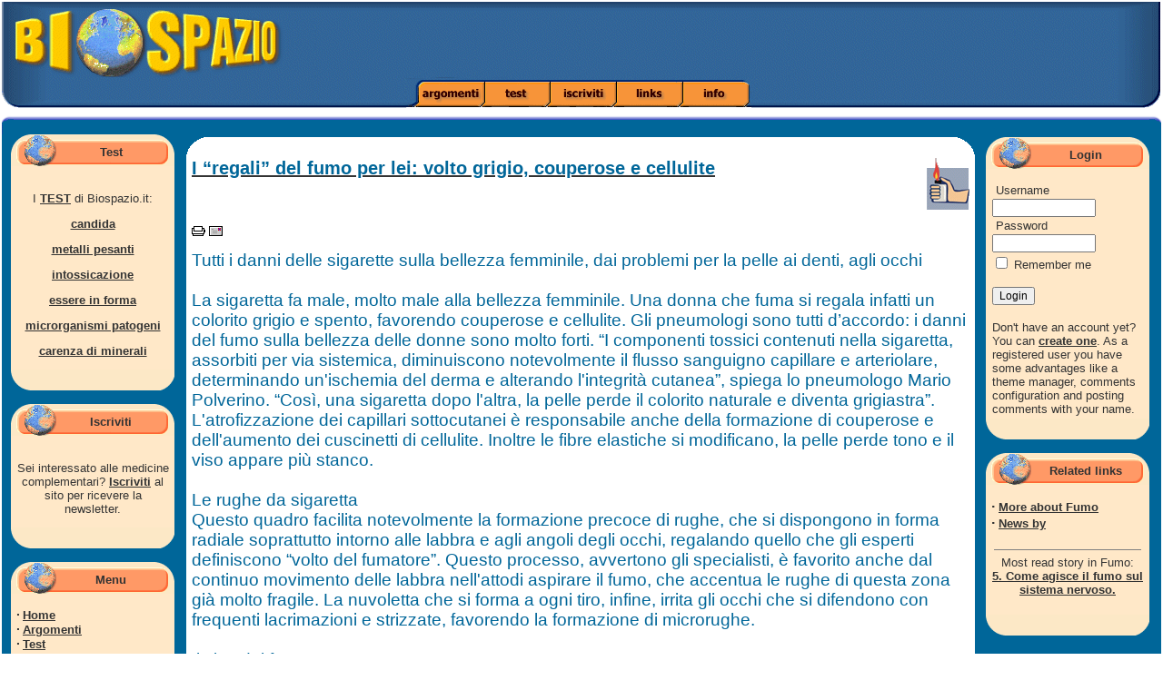

--- FILE ---
content_type: text/html
request_url: http://www.biospazio.it/modules.php?op=modload&name=News&file=article&sid=2488
body_size: 5781
content:
<!DOCTYPE HTML PUBLIC "-//W3C//DTD HTML 4.01 Transitional//EN" "http://www.w3.org/TR/html4/loose.dtd">
<html>
<head>
<meta http-equiv="Content-Type" content="text/html; charset=ISO-8859-1">
<title>I “regali” del fumo per lei: volto grigio, couperose e cellulite :: Biospazio :: Sito di medicina naturale</title>
<meta http-equiv="Keywords" content="Tutti,i,danni,delle,sigarette,sulla,bellezza,femminile,dai,problemi,per,la,pelle,ai,denti,agli,occhi,La,sigaretta,fa,male,molto,male,alla,bellezza,femminile,Una,donna,che,fuma,si,regala,infatti,un,colorito,grigio,e,spento,favorendo,couperose,e,cellulite,Gli,pneumologi,sono,tutti,d’accordo,i,danni,del,fumo,sulla,bellezza,delle,donne,sono,molto,forti,“I,componenti,tossici,contenuti,nella,sigaretta,assorbiti,per,via,sistemica,diminuiscono,notevolmente,il,flusso,sanguigno,capillare,e,arteriolare,determinando,un'ischemia,del,derma,e,alterando,l'integrità,cutanea”,spiega,lo,pneumologo,Mario,Polverino,“Così,una,sigaretta,dopo,l'altra,la,pelle,perde,il,colorito,naturale,e,diventa,grigiastra”,L'atrofizzazione,dei,capillari,sottocutanei,è,responsabile,anche,della,formazione,di,couperose,e,dell'aumento,dei,cuscinetti,di,cellulite,Inoltre,le,fibre,elastiche,si,modificano,la,pelle,perde,tono,e,il,viso,appare,più,stanco,Le,rughe,da,sigaretta,Questo,quadro,facilita,notevolmente,la,formazione,precoce,di,rughe,che,si,dispongono,in,forma,radiale,soprattutto,intorno,alle,labbra,e,agli,angoli,degli,occhi,regalando,quello,che,gli,esperti,definiscono,“volto,del,fumatore”,Questo,processo,avvertono,gli,specialisti,è,favorito,anche,dal,continuo,movimento,delle,labbra,nell'attodi,aspirare,il,fumo,che,accentua,le,rughe,di,questa,zona,già,molto,fragile,La,nuvoletta,che,si,forma,a,ogni,tiro,infine,irrita,gli,occhi,che,si,difendono,con,frequenti,lacrimazioni,e,strizzate,favorendo,la,formazione,di,microrughe,Il,viso,del,fumatore,Attenzione,però,I,danni,legati,alla,passione,per,le,sigarette,non,sono,visibili,da,subito,Il,processo,è,lento,ci,vogliono,alcuni,anni,per,poter,notare,tutti,i,segni,del,viso,del,fumatore,In,Italia,sono,state,condotte,alcune,osservazioni,cliniche,per,confermare,che,questo,fenomeno,si,evidenzia,soprattutto,dopo,i,40,anni,e,che,le,rughe,da,sigaretta,si,notano,maggiormente,sul,viso,delle,fumatrici,piuttosto,che,sugli,uomini,I,danni,non,si,riferiscono,soltanto,alla,pelle,del,volto,ma,anche,ai,denti,che,appaiono,anneriti,giallastri,opachi,a,causa,della,formazione,di,placca,e,tartaro,che,nei,fumatori,risulta,più,duro,e,compatto,http,//www,staibene,it/articolo_danni-del-fumo-sulla-donna-couperose-cellulite_223459_salute_1,html" />
<meta name="DESCRIPTION" content="Sito di medicina naturale">
<meta name="ROBOTS" content="INDEX,FOLLOW">
<meta name="resource-type" content="document">
<meta http-equiv="expires" content="0">
<meta name="author" content="Biospazio">
<meta name="copyright" content="Copyright (c) 2001 by Biospazio">
<meta name="revisit-after" content="1 days">
<meta name="distribution" content="Global">
<meta name="generator" content="PostNuke 0.7.2.3-Phoenix - http://postnuke.com">
<meta name="rating" content="General">
<link rel="StyleSheet" href="themes/Biospazio/style/styleNN.css" type="text/css">
<style type="text/css">@import url("themes/Biospazio/style/style.css"); </style>
<script type="text/javascript" src="javascript/showimages.php"></script>

<!-- Visual Editor Plug-in --><script type="text/javascript">QBPATH='/javascript'; VISUAL=0; SECURE=1;</script>
<script type="text/javascript" src="/javascript/quickbuild.js"></script>
<script type="text/javascript" src="/javascript/tabedit.js"></script>
<script type="text/javascript" src="javascript/openwindow.php?hlpfile="></script>

<link rel="shortcut icon" href="http://www.biospazio.it/favicon.ico">
</head>

<body leftmargin="2" topmargin="2" marginwidth="2" marginheight="2">
<map name="m_barra_logo">
<area shape="circle" coords="119,43, 38" href="index.php" title="Home page Biospazio.it" alt="Home page Biospazio.it" >
</map>
<map name="m_barra_menu">
<area shape="poly" coords="307,4,379,4,379,33,307,33,307,4" href="modules.php?op=modload&name=Info&file=index" title="Informazioni" alt="Informazioni" >
<area shape="poly" coords="234,4,306,4,306,33,234,33,234,4" href="modules.php?op=modload&name=Web_Links&file=index" title="Links" alt="Links" >
<area shape="poly" coords="161,4,233,4,233,33,161,33,161,4" href="user.php" title="Iscriviti" alt="Iscriviti" >
<area shape="poly" coords="88,4,160,4,160,33,88,33,88,4" href="index.php?module=Test" title="Test" alt="Test" >
<area shape="poly" coords="15,4,87,4,87,33,15,33,15,4" href="modules.php?op=modload&name=Topics&file=index" title="Argomenti" alt="Argomenti" >
</map>

<table border="0" cellpadding="0" cellspacing="0" width="100%">
  <!-- fwtable fwsrc="barra.png" fwbase="barra.gif" fwstyle="Dreamweaver" fwdocid = "742308039" fwnested="0" -->
  <tr> 
    <td height="83" colspan="3" align="left" background="themes/Biospazio/images/barra_centro.gif"><img name="barra_logo" src="themes/Biospazio/images/barra_logo.gif" width="323" height="83" border="0" usemap="#m_barra_logo" alt=""></td>
    <td height="83" background="themes/Biospazio/images/barra_centro.gif" align="center"><!-- img name="barra_centro" src="themes/Biospazio/images/barra_centro.gif" width="115" height="83" border="0" alt="" --></td>
    <td height="83" colspan="3" align="center" valign="middle" background="themes/Biospazio/images/barra_centro.gif"><div style="background-repeat:no-repeat; background-position:top right; background-image: url('themes/Biospazio/images/barra_ricerca.gif'); height:70px; padding-top:13px;"><script type="text/javascript"><!--
google_ad_client = "pub-1841375501639324";
/* BANNER IN ALTO 11/04/09 */
google_ad_slot = "4301421994";
google_ad_width = 468;
google_ad_height = 60;
//-->

</script>
<script type="text/javascript"
src="http://pagead2.googlesyndication.com/pagead/show_ads.js">
</script></div><!-- img name="barra_ricerca" src="themes/Biospazio/images/barra_ricerca.gif" width="323" height="83" border="0" alt="" --></td>
  </tr>
</table>
<table width="100%" border="0" cellpadding="0" cellspacing="0" background="themes/Biospazio/images/barra_back_sx.gif">
  <tr> 
    <td width="55" height="36" align="left"><img name="barra_sx" src="themes/Biospazio/images/barra_sx.gif" width="55" height="36" border="0" alt=""></td>
    <td height="36"><img name="barra_back_sx" src="themes/Biospazio/images/barra_back_sx.gif" width="23" height="36" border="0" alt=""></td>
    <td height="36" colspan="3" align="center"><img name="barra_menu" src="themes/Biospazio/images/barra_menu_new.gif" width="387
    " height="36" border="0" usemap="#m_barra_menu" alt=""></td>
    <td height="36"><img name="barra_back_dx" src="themes/Biospazio/images/barra_back_dx.gif" width="23" height="36" border="0" alt=""></td>
    <td width="55" height="36" align="right"><img name="barra_dx" src="themes/Biospazio/images/barra_dx.gif" width="55" height="36" border="0" alt=""></td>
  </tr>
</table>

<table width="100%" border="0" cellpadding="0" cellspacing="0" background="themes/Biospazio/images/cornice_up_cn.gif">
  <tr>
    <td height="13" align="left"><img src="themes/Biospazio/images/cornice_up_sx.gif" width="13" height="27"></td>
    <td height="13" align="right"><img src="themes/Biospazio/images/cornice_up_dx.gif" width="13" height="27"></td>
  </tr>
</table>
<table width="100%" border="0" cellpadding="0" cellspacing="0" bgcolor="#006699">
  <tr valign="top">
    <td width="10"><img src="themes/Biospazio/images/spacer.gif" width="10" height="1" border="0" alt=""></td>
    <td>
<table width="180" border="0" cellpadding="0" cellspacing="0" bgcolor="#FFE8C8">
  <tr> 
    <td align="center" bgcolor="#FFE8C8" width="180" height="35" background="themes/Biospazio/images/box_top.gif" colspan="3">
	 <table width="170" border="0" cellpadding="0" cellspacing="0" background="themes/Biospazio/images/barretta.gif">
	  <tr>
	   <td width="170" height="9" colspan="3"><img src="themes/Biospazio/images/spacer.gif" width="170" height="9"></td>
	  </tr>
	  <tr>
	   <td width="45" height="22"><img src="themes/Biospazio/images/spacer.gif" width="45" height="22"></td>
       <td width="120" height="22" align="center" valign="middle"><span class="boxtitle">&nbsp;Test&nbsp;</span></td>
	   <td width="5" height="22"><img src="themes/Biospazio/images/spacer.gif" width="5" height="22"></td>
	  </tr>
	  <tr>
	   <td width="170" height="4" colspan="3"><img src="themes/Biospazio/images/spacer.gif" width="170" height="4"></td>
	  </tr>
	 </table>
	</td>
  </tr>
  <tr> 
    <td width="6">&nbsp;</td>
    <td width="168"><br><div class="boxcontent"><P align="center">I <A href="http://www.biospazio.it/index.php?module=Test">TEST</A> di Biospazio.it:<BR><P align="center"><A href="http://www.biospazio.it/index.php?module=Test&amp;func=viewquestion&amp;tid=3&amp;num=1">candida</A><BR><P align="center"><A href="http://www.biospazio.it/index.php?module=Test&amp;func=viewquestion&amp;tid=4&amp;num=1">metalli pesanti</A><P align="center"><A
href="http://www.biospazio.it/index.php?module=Test&amp;func=viewquestion&amp;tid=6&amp;num=1">intossicazione</A><BR><P align="center"><A
href="http://www.biospazio.it/index.php?module=Test&amp;func=viewquestion&amp;tid=8&amp;num=1">essere in forma</A><BR><P align="center"><A
href="http://www.biospazio.it/index.php?module=Test&amp;func=viewquestion&amp;tid=7&amp;num=1">microrganismi patogeni</A><BR><P align="center"><A
href="http://www.biospazio.it/index.php?module=Test&amp;func=viewquestion&amp;tid=5&amp;num=1">carenza di minerali</A><BR>
</div></td>
    <td width="6">&nbsp;</td>
  </tr>
  <tr> 
    <td width="180" height="23" colspan="3" align="center" background="themes/Biospazio/images/box_bottom.gif" bgcolor="#FFE8C8"><img src="themes/Biospazio/images/box_bottom.gif" width="180" height="23"></td>
  </tr>
</table>
<br><table width="180" border="0" cellpadding="0" cellspacing="0" bgcolor="#FFE8C8">
  <tr> 
    <td align="center" bgcolor="#FFE8C8" width="180" height="35" background="themes/Biospazio/images/box_top.gif" colspan="3">
	 <table width="170" border="0" cellpadding="0" cellspacing="0" background="themes/Biospazio/images/barretta.gif">
	  <tr>
	   <td width="170" height="9" colspan="3"><img src="themes/Biospazio/images/spacer.gif" width="170" height="9"></td>
	  </tr>
	  <tr>
	   <td width="45" height="22"><img src="themes/Biospazio/images/spacer.gif" width="45" height="22"></td>
       <td width="120" height="22" align="center" valign="middle"><span class="boxtitle">&nbsp;Iscriviti&nbsp;</span></td>
	   <td width="5" height="22"><img src="themes/Biospazio/images/spacer.gif" width="5" height="22"></td>
	  </tr>
	  <tr>
	   <td width="170" height="4" colspan="3"><img src="themes/Biospazio/images/spacer.gif" width="170" height="4"></td>
	  </tr>
	 </table>
	</td>
  </tr>
  <tr> 
    <td width="6">&nbsp;</td>
    <td width="168"><br><div class="boxcontent"><p align="center">Sei interessato alle medicine complementari? <a href="user.php">Iscriviti</a>
al sito per ricevere la newsletter.</div></td>
    <td width="6">&nbsp;</td>
  </tr>
  <tr> 
    <td width="180" height="23" colspan="3" align="center" background="themes/Biospazio/images/box_bottom.gif" bgcolor="#FFE8C8"><img src="themes/Biospazio/images/box_bottom.gif" width="180" height="23"></td>
  </tr>
</table>
<br><table width="180" border="0" cellpadding="0" cellspacing="0" bgcolor="#FFE8C8">
  <tr> 
    <td align="center" bgcolor="#FFE8C8" width="180" height="35" background="themes/Biospazio/images/box_top.gif" colspan="3">
	 <table width="170" border="0" cellpadding="0" cellspacing="0" background="themes/Biospazio/images/barretta.gif">
	  <tr>
	   <td width="170" height="9" colspan="3"><img src="themes/Biospazio/images/spacer.gif" width="170" height="9"></td>
	  </tr>
	  <tr>
	   <td width="45" height="22"><img src="themes/Biospazio/images/spacer.gif" width="45" height="22"></td>
       <td width="120" height="22" align="center" valign="middle"><span class="boxtitle">&nbsp;Menu&nbsp;</span></td>
	   <td width="5" height="22"><img src="themes/Biospazio/images/spacer.gif" width="5" height="22"></td>
	  </tr>
	  <tr>
	   <td width="170" height="4" colspan="3"><img src="themes/Biospazio/images/spacer.gif" width="170" height="4"></td>
	  </tr>
	 </table>
	</td>
  </tr>
  <tr> 
    <td width="6">&nbsp;</td>
    <td width="168"><br><div class="boxcontent"><strong><big>&middot;</big></strong>&nbsp;<a class="pn-normal" href="index.php" title="">Home</a><br /><strong><big>&middot;</big></strong>&nbsp;<a class="pn-normal" href="modules.php?op=modload&name=Topics&file=index" title="">Argomenti</a><br /><strong><big>&middot;</big></strong>&nbsp;<a class="pn-normal" href="index.php?module=Test" title="">Test</a><br /><strong><big>&middot;</big></strong>&nbsp;<a class="pn-normal" href="user.php" title="">Iscriviti</a><br /><strong><big>&middot;</big></strong>&nbsp;<a class="pn-normal" href="modules.php?op=modload&name=Topics&file=index" title="">Links</a><br /><strong><big>&middot;</big></strong>&nbsp;<a class="pn-normal" href="modules.php?op=modload&name=Info&file=index" title="">Info</a><br /></div></td>
    <td width="6">&nbsp;</td>
  </tr>
  <tr> 
    <td width="180" height="23" colspan="3" align="center" background="themes/Biospazio/images/box_bottom.gif" bgcolor="#FFE8C8"><img src="themes/Biospazio/images/box_bottom.gif" width="180" height="23"></td>
  </tr>
</table>
<br>    </td>
    <td width="10"><img src="themes/Biospazio/images/spacer.gif" width="10" height="1" border="0" alt=""></td>
    <td width="100%">
    <!-- div class="banner_whymap"><a href="http://www.whymap.com" title="Whymap - La vita in un diagramma" target="_blank"><img src="themes/Biospazio/images/banner_whymap_468x60.png" width="468" height="60" border="0" alt="Whymap - Geni si diventa!"></a></div -->
<table width="100%" border="0"><tr><td valign="top" width="85%">
		<table width="100%" border="0" cellpadding="0" cellspacing="0">
		  <tr> 
			<td width="23" height="13" align="left"><img src="themes/Biospazio/images/box_w_up_sx.gif" width="23" height="23"></td>
			<td align="right" bgcolor="#FFFFFF">&nbsp;</td>
			<td width="23" height="13" align="right"><img src="themes/Biospazio/images/box_w_up_dx.gif" width="23" height="23"></td>
		  </tr>
		</table>
		<table width="100%" border="0" cellpadding="0" cellspacing="0" bgcolor="#FFFFFF">
		  <tr> 
			<td width="6"><img src="themes/Biospazio/images/spacer.gif" width="6" height="1" border="0" alt=""></td>
			<td>
  <a href="modules.php?op=modload&amp;name=News&amp;file=index&amp;catid=&amp;topic=2"><img src="images/topics/Xtabacco2.gif" align="right" border="0" alt="Fumo"></a>
  <a href="modules.php?op=modload&amp;name=News&amp;file=article&amp;sid=2488&amp;mode=thread&amp;order=0&amp;thold=0"><span class="storytitle">I “regali” del fumo per lei: volto grigio, couperose e cellulite</span></a>
<!-- AddThis Button BEGIN -->
<div style="clear:both;"><br/></div>
<div class="addthis_toolbox addthis_default_style addthis_32x32_style" style="float:right;">
<a class="addthis_button_facebook"></a>
<a class="addthis_button_twitter"></a>
<a class="addthis_button_google"></a>
<a class="addthis_button_favorites"></a>
<a class="addthis_button_print"></a>
<a class="addthis_button_email"></a>
<a class="addthis_button_compact"></a>
<a class="addthis_counter addthis_bubble_style"></a>
</div>
<script type="text/javascript">var addthis_config = {"data_track_clickback":true};</script>
<script type="text/javascript" src="http://s7.addthis.com/js/250/addthis_widget.js#pubid=ra-4da550d425207108"></script>
<!-- AddThis Button END -->
  <a href="print.php?sid=2488" target="blank"><img src="images/global/print.gif" border="0" width="15" height="11" alt="Versione stampabile" align="absmiddle"></a>
  <a href="modules.php?op=modload&amp;name=Recommend_Us&amp;file=index&amp;req=FriendSend&amp;sid=2488"><img src="images/global/friend.gif" border="0" width="15" height="11" alt="Segnala ad un amico" align="absmiddle"></a><br><br>
  <span class="content">Tutti i danni delle sigarette sulla bellezza femminile, dai problemi per la pelle ai denti, agli occhi
<br />
<br />
La sigaretta fa male, molto male alla bellezza femminile. Una donna che fuma si regala infatti un colorito grigio e spento, favorendo couperose e cellulite. Gli pneumologi sono tutti d’accordo: i danni del fumo sulla bellezza delle donne sono molto forti. “I componenti tossici contenuti nella sigaretta, assorbiti per via sistemica, diminuiscono notevolmente il flusso sanguigno capillare e arteriolare, determinando un'ischemia del derma e alterando l'integrità cutanea”, spiega lo pneumologo Mario Polverino. “Così, una sigaretta dopo l'altra, la pelle perde il colorito naturale e diventa grigiastra”. L'atrofizzazione dei capillari sottocutanei è responsabile anche della formazione di couperose e dell'aumento dei cuscinetti di cellulite. Inoltre le fibre elastiche si modificano, la pelle perde tono e il viso appare più stanco.<br />
<br />
Le rughe da sigaretta<br />
Questo quadro facilita notevolmente la formazione precoce di rughe, che si dispongono in forma radiale soprattutto intorno alle labbra e agli angoli degli occhi, regalando quello che gli esperti definiscono “volto del fumatore”. Questo processo, avvertono gli specialisti, è favorito anche dal continuo movimento delle labbra nell'attodi aspirare il fumo, che accentua le rughe di questa zona già molto fragile. La nuvoletta che si forma a ogni tiro, infine, irrita gli occhi che si difendono con frequenti lacrimazioni e strizzate, favorendo la formazione di microrughe.<br />
<br />
Il viso del fumatore<br />
Attenzione, però. I danni legati alla passione per le sigarette non sono visibili da subito. Il processo è lento: ci vogliono alcuni anni per poter notare tutti i segni del viso del fumatore. In Italia sono state condotte alcune osservazioni cliniche per confermare che questo fenomeno si evidenzia soprattutto dopo i 40 anni, e che le rughe da sigaretta si notano maggiormente sul viso delle fumatrici piuttosto che sugli uomini.<br />
I danni non si riferiscono soltanto alla pelle del volto, ma anche ai denti che appaiono anneriti, giallastri, opachi, a causa della formazione di placca e tartaro, che nei fumatori risulta più duro e compatto. <br />
<br />
http://www.staibene.it/articolo_danni-del-fumo-sulla-donna-couperose-cellulite_223459_salute_1.html</span><br><br>




			</td>
			<td width="6"><img src="themes/Biospazio/images/spacer.gif" width="6" height="1" border="0" alt=""></td>
		  </tr>
		</table>
		<table width="100%" border="0" cellpadding="0" cellspacing="0">
		  <tr> 
			<td width="23" height="13" align="left"><img src="themes/Biospazio/images/box_w_dn_sx.gif" width="23" height="23"></td>
			<td align="right" bgcolor="#FFFFFF">&nbsp;</td>
			<td width="23" height="13" align="right"><img src="themes/Biospazio/images/box_w_dn_dx.gif" width="23" height="23"></td>
		  </tr>
		</table>

 <div class="banner_whymap"><br/><a href="http://www.whymap.com" title="Whymap - La vita in un diagramma" target="_blank"><img src="themes/Biospazio/images/banner_whymap_468x60.png" width="468" height="60" border="0" alt="Whymap - Geni si diventa!"></a></div>

</td><td>&nbsp;</td><td valign="top">
<table width="180" border="0" cellpadding="0" cellspacing="0" bgcolor="#FFE8C8">
  <tr> 
    <td align="center" bgcolor="#FFE8C8" width="180" height="35" background="themes/Biospazio/images/box_top.gif" colspan="3">
	 <table width="170" border="0" cellpadding="0" cellspacing="0" background="themes/Biospazio/images/barretta.gif">
	  <tr>
	   <td width="170" height="9" colspan="3"><img src="themes/Biospazio/images/spacer.gif" width="170" height="9"></td>
	  </tr>
	  <tr>
	   <td width="45" height="22"><img src="themes/Biospazio/images/spacer.gif" width="45" height="22"></td>
       <td width="120" height="22" align="center" valign="middle"><span class="boxtitle">&nbsp;Login&nbsp;</span></td>
	   <td width="5" height="22"><img src="themes/Biospazio/images/spacer.gif" width="5" height="22"></td>
	  </tr>
	  <tr>
	   <td width="170" height="4" colspan="3"><img src="themes/Biospazio/images/spacer.gif" width="170" height="4"></td>
	  </tr>
	 </table>
	</td>
  </tr>
  <tr> 
    <td width="6">&nbsp;</td>
    <td width="168"><br><div class="boxcontent"><form action="user.php" method="post"><table border="0" width="100%" cellspacing="0" cellpadding="1"><tr><td><span class="pn-normal">&nbsp;Username</span></td></tr><tr><td><input type="text" name="uname" size="14" maxlength="25"></td></tr><tr><td><span class="pn-normal">&nbsp;Password</span></td></tr><tr><td><input type="password" name="pass" size="14" maxlength="20"></td></tr><tr><td><input type="checkbox" value="1" name="rememberme" /><span class="pn-normal">&nbsp;Remember me</span></td></tr><tr><td><br><input type="hidden" name="module" value="NS-User" /><input type="hidden" name="op" value="login" /><input type="hidden" name="url" value="/modules.php?op=modload&name=News&file=article&sid=2488" /><input type="submit" value="Login" /></td></tr><tr><td><br /><span class="pn-normal">Don't have an account yet?  You can <a href="user.php">create one</a>. As a registered user you have some advantages like a theme manager, comments configuration and posting comments with your name.</span></td></tr><tr><td></table></form></div></td>
    <td width="6">&nbsp;</td>
  </tr>
  <tr> 
    <td width="180" height="23" colspan="3" align="center" background="themes/Biospazio/images/box_bottom.gif" bgcolor="#FFE8C8"><img src="themes/Biospazio/images/box_bottom.gif" width="180" height="23"></td>
  </tr>
</table>
<br><table width="180" border="0" cellpadding="0" cellspacing="0" bgcolor="#FFE8C8">
  <tr> 
    <td align="center" bgcolor="#FFE8C8" width="180" height="35" background="themes/Biospazio/images/box_top.gif" colspan="3">
	 <table width="170" border="0" cellpadding="0" cellspacing="0" background="themes/Biospazio/images/barretta.gif">
	  <tr>
	   <td width="170" height="9" colspan="3"><img src="themes/Biospazio/images/spacer.gif" width="170" height="9"></td>
	  </tr>
	  <tr>
	   <td width="45" height="22"><img src="themes/Biospazio/images/spacer.gif" width="45" height="22"></td>
       <td width="120" height="22" align="center" valign="middle"><span class="boxtitle">&nbsp;Related links&nbsp;</span></td>
	   <td width="5" height="22"><img src="themes/Biospazio/images/spacer.gif" width="5" height="22"></td>
	  </tr>
	  <tr>
	   <td width="170" height="4" colspan="3"><img src="themes/Biospazio/images/spacer.gif" width="170" height="4"></td>
	  </tr>
	 </table>
	</td>
  </tr>
  <tr> 
    <td width="6">&nbsp;</td>
    <td width="168"><br><div class="boxcontent"><font class="pn-normal"><strong><big>&middot;</big></strong>&nbsp;<a class="pn-normal" href="modules.php?op=modload&amp;name=Search&amp;file=index&amp;action=search&amp;overview=1&amp;active_stories=1&amp;stories_topics[0]=2">More about Fumo</a><br>
<strong><big>&middot;</big></strong>&nbsp;<a class="pn-normal" href="modules.php?op=modload&amp;name=Search&amp;file=index&amp;action=search&amp;overview=1&amp;active_stories=1&amp;stories_author=luciano rizzo">News by</a><br>
</font><br><hr noshade width="95%" size="1"><div align="center"><font class="pn-normal">Most read story in Fumo:<br>
<a class="pn-title" href="modules.php?op=modload&amp;name=News&amp;file=article&amp;sid=89&amp;mode=thread&amp;order=0&amp;thold=0">5. Come agisce il fumo sul sistema nervoso.</a></font></div><br><table border="0" width="100%"><tr><td align="left">
</td><td align="right">
</td></tr></table>
</div></td>
    <td width="6">&nbsp;</td>
  </tr>
  <tr> 
    <td width="180" height="23" colspan="3" align="center" background="themes/Biospazio/images/box_bottom.gif" bgcolor="#FFE8C8"><img src="themes/Biospazio/images/box_bottom.gif" width="180" height="23"></td>
  </tr>
</table>
<br></td></tr></table>
   </td>
    <td width="10"><img src="themes/Biospazio/images/spacer.gif" width="10" height="1" border="0" alt=""></td>
  </tr>
</table>
<table width="100%" border="0" cellpadding="0" cellspacing="0" background="themes/Biospazio/images/cornice_dn_cn.gif">
  <tr> 
    <td height="13" align="left"><img src="themes/Biospazio/images/cornice_dn_sx.gif" width="13" height="27"></td>
    <td height="13" align="right"><img src="themes/Biospazio/images/cornice_dn_dx.gif" width="13" height="27"></td>
  </tr>
</table>
<div align="center"><font class="pn-sub">

	<span align="center">© Copyright by Biospazio.it - Site by SCC online</span><br>

	</font>
</div>
</body>
</html>

<script src="http://www.google-analytics.com/urchin.js" type="text/javascript">
</script>
<script type="text/javascript">
_uacct = "UA-352369-2";
urchinTracker();
</script>


--- FILE ---
content_type: text/html; charset=utf-8
request_url: https://www.google.com/recaptcha/api2/aframe
body_size: 266
content:
<!DOCTYPE HTML><html><head><meta http-equiv="content-type" content="text/html; charset=UTF-8"></head><body><script nonce="abQCh11MQdQ57N0Yq4MazA">/** Anti-fraud and anti-abuse applications only. See google.com/recaptcha */ try{var clients={'sodar':'https://pagead2.googlesyndication.com/pagead/sodar?'};window.addEventListener("message",function(a){try{if(a.source===window.parent){var b=JSON.parse(a.data);var c=clients[b['id']];if(c){var d=document.createElement('img');d.src=c+b['params']+'&rc='+(localStorage.getItem("rc::a")?sessionStorage.getItem("rc::b"):"");window.document.body.appendChild(d);sessionStorage.setItem("rc::e",parseInt(sessionStorage.getItem("rc::e")||0)+1);localStorage.setItem("rc::h",'1768667547704');}}}catch(b){}});window.parent.postMessage("_grecaptcha_ready", "*");}catch(b){}</script></body></html>

--- FILE ---
content_type: application/x-javascript
request_url: http://www.biospazio.it/javascript/recover.js
body_size: 3560
content:
/************************/
function saveBefore()
{
  actualize()
  var arr= isNeedSave()
  if(!arr) return
  
  savetoClipboard(arr)
  alert('Your work is now in clipboard.\n You can recover it later with button "content recover".')
}


function isNeedSave()
{
   if(!document.forms || document.forms.length==0) return;

   var fidx, el;
   var oForm, strx1='', afield=null, fIDx ;

   for(fidx=0; fidx<document.forms.length; fidx++)
    {
	 oForm= document.forms[fidx]
     for(var i=0; i<oForm.elements.length; i++)
     {
      el= oForm.elements[i]
      if(el.type!='text' && el.type!='textarea' && el.type!='hidden') continue

      fIDx= fidx +'VDevID'+ el.name
      if(!afield && el.type=='hidden' && document.frames[fIDx]) afield= document.frames[fIDx]
	  var temp= el.value
	  temp= temp.replace(/\r/g,'');	temp= temp.replace(/\n/g,'&#13;');
      strx1 += temp + SYMBOLE ;
     }
	}
   strx1 += SYMBOLE ;

   if(!afield) return;

   var arr= new Array(afield,strx1)

   return arr;

}


function savetoClipboard(arr)
{
   var afield= arr[0];
   var strx1= arr[1];

   var strx2= afield.document.body.innerHTML
   afield.document.body.innerText= strx1 ;

   var rng= afield.document.body.createTextRange()
   rng.execCommand('SelectAll')
   rng.execCommand("Copy");

   afield.document.body.innerHTML=strx2;
}





function SmartcardData() // insert from clipboard
{
  if(!document.forms || document.forms.length==0) return ;

  var fidx, oForm, el , objF=null ;
  var fIDx, linex, lidx=0;
  for(fidx=0; fidx<document.forms.length; fidx++)
	{
	 oForm= document.forms[fidx]
	 for(var i=0; i<oForm.elements.length; i++)
	  {
       el= oForm.elements[i]
       if(el.type!='hidden') continue
        
       fIDx= fidx +'VDevID'+ el.name
	   if(document.frames[fIDx]){ objF=document.frames[fIDx]; break;}
     } // end for i
	} // end for fidx

  if(!objF) return;

  objF.document.body.innerText=''
  var s=objF.document.body.createTextRange()
  s.execCommand('Paste')
  var cbstr= objF.document.body.innerText
  objF.document.body.innerText=''

  var cbArr= cbstr.split(SYMBOLE);
  for(fidx=0; fidx<document.forms.length; fidx++)
	{
	 oForm= document.forms[fidx]
	 for(var i=0; i<oForm.elements.length; i++, linex='')
	  {
       el= oForm.elements[i]
       if(el.type!='text' && el.type!='textarea' && el.type!='hidden') continue
    
	   linex= cbArr[lidx++];
    
       fIDx= fidx +'VDevID'+ el.name
	   if(el.type=='hidden' && document.frames[fIDx] && linex) initDefaultOptions2(linex,fIDx)
	   else if(el.type!='hidden') el.value= linex.replace(/&#13;/g,"\n");
     } // end for i
	} // end for fidx
  
}




function initDefaultOptions2(linex,fIDx)
{
  var oFrame= document.frames[fIDx]
  var oStyle= oFrame.document.body.style

   // remove old Style
  var oSS= CSS[fIDx]
  if(oSS) for(var i=0; i<oSS.rules.length; i++) oSS.removeRule(i);
  CSS[fIDx]= null 

  var retArr= new Array();

  retArr= DefaultOptions(linex);

  oStyle.fontFamily=retArr[0]
  oStyle.fontSize=retArr[1]
  oStyle.color=retArr[3]
  oStyle.backgroundColor=retArr[2]
  oStyle.backgroundImage= "url("+retArr[4]+")"
  CSS[fIDx]= oFrame.document.createStyleSheet(retArr[5])
  FACE[fIDx]= retArr[0];
  SIZE[fIDx]= retArr[1];
  BCOLOR[fIDx]= retArr[2];
  COLOR[fIDx]= retArr[3];
  BIMAGE[fIDx]= retArr[4];
  var conts= retArr[6].replace(/&#13;/g,"\n")
  conts= conts.replace(/&#39;/g,"\'")
  oFrame.document.body.innerHTML= conts;
}

--- FILE ---
content_type: application/x-javascript
request_url: http://www.biospazio.it/javascript/tabedit.js
body_size: 11043
content:
/************************************
* CopyRight by VietDev 2002 (GPL)
* http://vietdev.sourceforge.net
* please fairplay to let the notice in tact
* 07.07.02
************************************/

var cellSelect = null
var TABLE = null
var DIV=null;
var ACTIVE=false;

function cellSelected()
{
 if(cellSelect==null){alert('No cell selected'); return 0} 
 return 1;  
}  



function insertTable()
{
  var el=document.frames[fID];
  if(!el){alert('Please click to select the editor');return}
  el.focus();

  var sel = el.document.selection;
  if(sel.type=="Control") return 


  var Range = sel.createRange();
  if(!Range.duplicate) return;
  var wrd='' ;
  el.curword=Range.duplicate();
  wrd= el.curword.text;


  var urlx= QBPATH + '/createtable.html'
  var arr=showModalDialog(urlx, QBPATH ,  "font-family:Verdana;font-size:12;dialogWidth:30em;dialogHeight:34em; edge:sunken;help:no;status:no");
  if(arr==null) return

  var arrA= arr.split('x')
  if( !arrA[1] || isNaN(arrA[1]) ) arrA[1]=1
  arrA[1]++; arrA[1]--; // cols
  if( arrA[0]=='' || isNaN(arrA[0]) ) arrA[0]=1
  arrA[0]++; arrA[0]--; // rows
  
  var temp=''
  for(var i=0; i<arrA[0]; i++)
   {
	temp += "<TR>"
    for(var j=0; j<arrA[1]; j++)
	 {
	  if(j==0 && i==0) temp += "<TD>"+wrd+"&nbsp;</TD>"
	  else temp += "<TD>&nbsp;</TD>"
	 }
	temp += "</TR>"
   }

  var TABLESTR ='<TABLE BORDER>' + temp + '</TABLE>'

  var Range = sel.createRange();
  if(!Range.duplicate) return;
  Range.pasteHTML(TABLESTR);


}


function insertCell()
{
 if(! cellSelected()) return 
 var rowSelect= cellSelect.parentElement
 var newCell= rowSelect.insertCell(cellSelect.cellIndex+1);
 newCell.innerHTML= cellSelect.innerHTML ;

}

function deleteCell()
{
 if(! cellSelected()) return 
 var col= cellSelect.cellIndex
 var rowSelect= cellSelect.parentElement
 rowSelect.deleteCell(col)
 cellSelect = rowSelect.cells[col]
 if(!cellSelect) cellSelect = rowSelect.cells[col-1]
 if(cellSelect) currentCell(cellSelect)

}



function insertRow()
{
 if(!cellSelected()) return 
 
 var rowSelect= cellSelect.parentElement
 var tableSelect= rowSelect.parentElement
 var ridx= rowSelect.rowIndex;


 var row= tableSelect.rows[ridx]; // first row
 var idx=0; 
 for(var j=0; j<row.cells.length; j++) // j= cellIndex
  {
    if(!row.cells[j]) break;
    idx += row.cells[j].colSpan-1
  }
 
 var colx= j+idx

 var newRow= tableSelect.insertRow(ridx);
 var newCell;
 for(var i=0; i<colx; i++)
  { newCell=newRow.insertCell() }


 for(var i=0; i<=ridx; i++)
  {
	row= tableSelect.rows[i]; 
	for(var j=0; j<row.cells.length; j++) // j= cellIndex
	 {
       if(row.cells[j].rowSpan>1 && i+row.cells[j].rowSpan>ridx)
		 row.cells[j].rowSpan += 1
	 }
  }

}


function deleteRow()
{
 if(! cellSelected()) return 
 var rowSelect= cellSelect.parentElement
 var tableSelect= rowSelect.parentElement
 var ridx= rowSelect.rowIndex 

 row= rowSelect; 
 var rlen=row.cells.length;
 for(var i=0; i<rlen; i++)
  {
    if(row.cells[i].rowSpan>1)
	 {
      var newCell= tableSelect.rows[ridx+1].insertCell(i);
      newCell.rowSpan= row.cells[i].rowSpan - 1 ;
	  newCell.innerHTML= row.cells[i].innerHTML ;
	  row.cells[i].rowSpan =1
	 }
  }


 while(row.cells.length) { row.deleteCell(0); }


 for(var i=0; i<=ridx; i++)
  {
	row= tableSelect.rows[i]; 
	for(var j=0; j<row.cells.length; j++) 
	 {
       if(row.cells[j].rowSpan>1 && i+row.cells[j].rowSpan>ridx)
		 row.cells[j].rowSpan -= 1
	 }
   }

  if(row.cells.length==0) tableSelect.deleteRow(ridx)

}




function getColumnNo()
{
 if(! cellSelected()) return 
 
 var cidx= cellSelect.cellIndex
 var rowSelect= cellSelect.parentElement
 var tableSelect= rowSelect.parentElement

 var idx, row, colx ;
 var rspan = new Array() ;
 for(var i=0; i<rowSelect.rowIndex+1; i++)
  {
   row= tableSelect.rows[i]
   idx=0; 
   for(var j=0; j<row.cells.length; j++) // j= cellIndex
   	{
     if(!rspan[j+idx])rspan[j+idx]=0
	 if(!row.cells[j]) break;

	 while(rspan[j+idx]>0) { rspan[j+idx]--; idx++ }
     rspan[j+idx]=row.cells[j].rowSpan-1

   	 if(i==rowSelect.rowIndex && j==cidx){ colx=j+idx; break }

  	 idx += row.cells[j].colSpan-1
   	}
  }

 return colx

}





function getCellIndex(colx, row)
{
 var tableSelect= row.parentElement
 var rowIdx= row.rowIndex

 var rspan= new Array();
 var newCell, cs , idx;
 for(var i=0; i<rowIdx+1; i++)
  {
   row= tableSelect.rows[i]
   idx=0; 
   for(var j=0; j<=colx ; j++) // j= cellIndex
   	{
	 if(!rspan[j+idx])rspan[j+idx]=0;
   	 
	 while(rspan[j+idx]){rspan[j+idx]--; idx++ }

     if(row.cells[j]) rspan[j+idx]=row.cells[j].rowSpan-1
	 if(!row.cells[j] || (j+idx>=colx) )
   	 {
       if(i==rowIdx) return j;
	   else break;
     }
  	 idx += row.cells[j].colSpan-1
   	}
  }

}




function getMaxColumn()
{
 var rowSelect= cellSelect.parentElement
 var tableSelect= rowSelect.parentElement
 var cell, colnum=0
 for(var i=0; i<tableSelect.rows[0].cells.length ; i++) // i= cellIndex
  {
   cell= tableSelect.rows[0].cells[i]
   colnum += cell.colSpan
  }
 return colnum
}



function insertCol()
{
 if(! cellSelected()) return 
 
 var rowSelect= cellSelect.parentElement
 var tableSelect= rowSelect.parentElement
 var lines= tableSelect.rows

 var colx= getColumnNo()

 var rspan= new Array();
 var newCell, cs ;
 for(var i=0; i<lines.length; i++)
  {
   row= tableSelect.rows[i]
   idx=0; 
   for(var j=0; j<=colx ; j++) // j= cellIndex
   	{
	 if(!rspan[j+idx])rspan[j+idx]=0;
   	 
	 while(rspan[j+idx]){rspan[j+idx]--; idx++ }

     if(row.cells[j]) rspan[j+idx]=row.cells[j].rowSpan-1
	 if(!row.cells[j] || (j+idx>=colx) )
   	 {
	  if(row.cells[j-1]) cs=row.cells[j-1].colSpan
	  else cs=1
	  if(cs==1){ newCell=row.insertCell(j); break; }
	  else
		{
		  /*  for cut later ************
		  var cont= row.cells[j-1].innerHTML
		  if(cs - (j+idx-colx)>0) row.cells[j-1].colSpan= cs - (j+idx-colx)
		  newCell=row.insertCell(j)
		  newCell.runtimeStyle.backgroundColor = "#b09090" ;
          newCell=row.insertCell(j+1)
		  if(j+idx-colx>0) newCell.colSpan= j+idx-colx
		  newCell.innerHTML= cont
		  */
		  row.cells[j-1].colSpan += 1
		  break ;
	    }
   	 }
  	 idx += row.cells[j].colSpan-1
   	}
  }

}




function deleteCol()
{
 if(! cellSelected()) return 
 
 var rowSelect= cellSelect.parentElement
 var tableSelect= rowSelect.parentElement
 var lines= tableSelect.rows

 var colx= getColumnNo()

 var rspan= new Array();
 var newCell, cs ;
 for(var i=0; i<lines.length; i++)
  {
   row= tableSelect.rows[i]
   idx=0; 
   for(var j=0; j<=colx ; j++) // j= cellIndex
   	{
	 if(!rspan[j+idx])rspan[j+idx]=0;
   	 while(rspan[j+idx]){rspan[j+idx]--; idx++ }
     if(row.cells[j]) rspan[j+idx]=row.cells[j].rowSpan-1
	 if(!row.cells[j] || (j+idx>=colx) )
   	 {
	  if(row.cells[j-1]) cs=row.cells[j-1].colSpan
	  else cs=1
	  if(cs==1) row.deleteCell(j)
	  else row.cells[j-1].colSpan -= 1
	  break ;
   	 }
  	 idx += row.cells[j].colSpan-1
   	}
  }

}





function cleanupSelection()
{
  if (cellSelect==null || cellSelect.parentElement==null) return
  cellSelect.runtimeStyle.backgroundColor = "" ;
  cellSelect.runtimeStyle.color = "";
  var table= cellSelect.parentElement.parentElement.parentElement
  if(table) table.runtimeStyle.backgroundColor= "" ;
}


/************* CURRENT CELL ****************/
function currentCell(cell)
{
  cleanupSelection();
  var table= cell.parentElement.parentElement.parentElement

  if(!table.bgColor) table.runtimeStyle.backgroundColor='#c0c0f0' ;

  if(cell.bgColor!='#00ffff' && table.bgColor!='#00ffff') 
    cell.runtimeStyle.backgroundColor = "cyan";  
  else cell.runtimeStyle.backgroundColor = "#00aaaa";  
  cell.runtimeStyle.color = "red";
  cellSelect= cell  
}



function doClick(el)
{
  if(el.tagName=='TABLE'){ TABLE=el; return}
  TABLE=null

  while(el.tagName !='TD' && el.tagName !='BODY') el= el.parentElement
  if(el.tagName!="TD"){ cleanupSelection(); cellSelect=null; return }
  if(el!=cellSelect) currentCell(el)
}




function cellProp()
{
  if(! cellSelected()) return 
 	 
  var twidth= screen.width/2, theight=250;
  var tposx= (screen.width- twidth)/2
  var tposy= screen.height- theight - 55

  var urlx= QBPATH + '/cellpro.html'

  var newWin1=window.open(urlx,"cell","toolbar=no,width="+twidth+",height=" + theight+ ", directories=no,status=no,scrollbars=yes,resizable=no,menubar=no")
  newWin1.moveTo(tposx,tposy);
  newWin1.focus()
	
}



function tableProp()
{

  if(!TABLE && !cellSelected()) return 

  var twidth= 0.8*screen.width, theight=190;
  var tposx= (screen.width- twidth)/2
  var tposy= screen.height- theight - 55

  var urlx= QBPATH + '/tablepro.html'
  	    	  
  newWin1=window.open(urlx,"table","toolbar=no,width="+ twidth+",height="+ theight+ ",directories=no,status=no,scrollbars=yes,resizable=no, menubar=no")
  newWin1.moveTo(tposx,tposy);
  newWin1.focus()
}



function morecolSpan()
{
  if(! cellSelected()) return 

  var maxcol= getMaxColumn()
  var colx= getColumnNo() ; // current
  if(colx+cellSelect.colSpan>=maxcol) return

  var col= cellSelect.cellIndex
  var row=cellSelect.parentElement
  if(row.cells[col+1])
  {
   cellSelect.innerHTML += row.cells[col+1].innerHTML
   cellSelect.colSpan += row.cells[col+1].colSpan
   row.deleteCell(col+1)
  }

}




function lesscolSpan()
{
  if(! cellSelected()) return 
  if(cellSelect.colSpan==1) return
  var col= cellSelect.cellIndex
  cellSelect.colSpan -= 1
  cellSelect.parentElement.insertCell(col+1)

}



function morerowSpan()
{
  if(!cellSelected()) return 

  var rowSpan= cellSelect.rowSpan
  var rowSelect=cellSelect.parentElement
  var tableSelect=rowSelect.parentElement
  var rowNum= tableSelect.rows.length
  var ridx= rowSelect.rowIndex+rowSpan; // next

  if( ridx>=rowNum) return 

  var colx= getColumnNo() ; // current
  var rowNext= tableSelect.rows[ridx]

  var cidx=getCellIndex(colx, rowNext); // Next

  if(!rowNext.cells[cidx]) return;

  cellSelect.rowSpan += rowNext.cells[cidx].rowSpan
  cellSelect.innerHTML += rowNext.cells[cidx].innerHTML
  rowNext.deleteCell(cidx)
 
}


function lessrowSpan()
{
  if(! cellSelected()) return
  if(cellSelect.rowSpan==1) return

  var rowSpan= cellSelect.rowSpan
  var rowSelect=cellSelect.parentElement
  var tableSelect=rowSelect.parentElement
  var rowNum= tableSelect.rows.length
  var ridx= rowSelect.rowIndex+rowSpan-1; // next


  var colx= getColumnNo() ; // current
  var rowNext= tableSelect.rows[ridx]
  var cidx=getCellIndex(colx, rowNext); // Next

  cellSelect.rowSpan -= 1
  rowNext.insertCell(cidx)
  rowNext.cells[cidx].colSpan = cellSelect.colSpan

}




